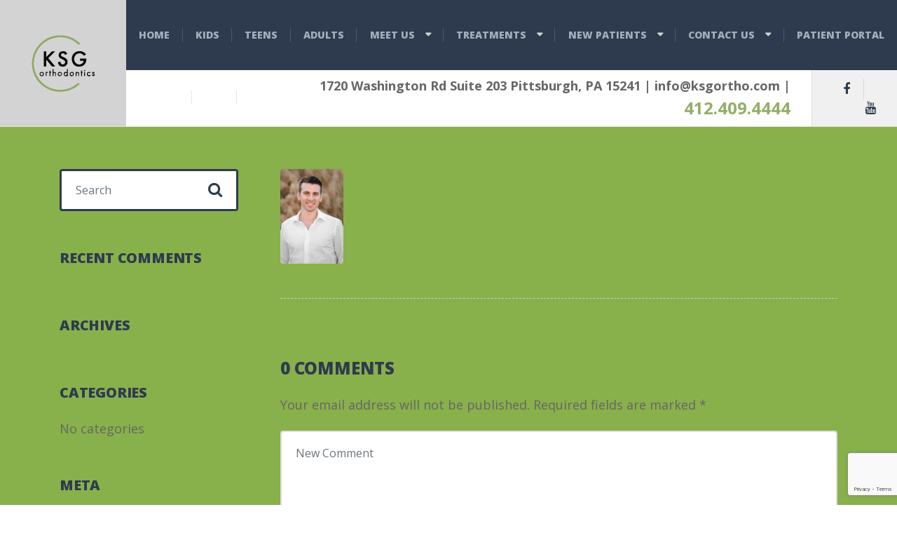

--- FILE ---
content_type: text/html; charset=utf-8
request_url: https://www.google.com/recaptcha/api2/anchor?ar=1&k=6LdqtvMUAAAAAOzoMwsZ3VcGkujyidVy-DCVwFbq&co=aHR0cHM6Ly9rc2dvcnRoby5jb206NDQz&hl=en&v=PoyoqOPhxBO7pBk68S4YbpHZ&size=invisible&anchor-ms=20000&execute-ms=30000&cb=ijyetxt5e7ew
body_size: 48739
content:
<!DOCTYPE HTML><html dir="ltr" lang="en"><head><meta http-equiv="Content-Type" content="text/html; charset=UTF-8">
<meta http-equiv="X-UA-Compatible" content="IE=edge">
<title>reCAPTCHA</title>
<style type="text/css">
/* cyrillic-ext */
@font-face {
  font-family: 'Roboto';
  font-style: normal;
  font-weight: 400;
  font-stretch: 100%;
  src: url(//fonts.gstatic.com/s/roboto/v48/KFO7CnqEu92Fr1ME7kSn66aGLdTylUAMa3GUBHMdazTgWw.woff2) format('woff2');
  unicode-range: U+0460-052F, U+1C80-1C8A, U+20B4, U+2DE0-2DFF, U+A640-A69F, U+FE2E-FE2F;
}
/* cyrillic */
@font-face {
  font-family: 'Roboto';
  font-style: normal;
  font-weight: 400;
  font-stretch: 100%;
  src: url(//fonts.gstatic.com/s/roboto/v48/KFO7CnqEu92Fr1ME7kSn66aGLdTylUAMa3iUBHMdazTgWw.woff2) format('woff2');
  unicode-range: U+0301, U+0400-045F, U+0490-0491, U+04B0-04B1, U+2116;
}
/* greek-ext */
@font-face {
  font-family: 'Roboto';
  font-style: normal;
  font-weight: 400;
  font-stretch: 100%;
  src: url(//fonts.gstatic.com/s/roboto/v48/KFO7CnqEu92Fr1ME7kSn66aGLdTylUAMa3CUBHMdazTgWw.woff2) format('woff2');
  unicode-range: U+1F00-1FFF;
}
/* greek */
@font-face {
  font-family: 'Roboto';
  font-style: normal;
  font-weight: 400;
  font-stretch: 100%;
  src: url(//fonts.gstatic.com/s/roboto/v48/KFO7CnqEu92Fr1ME7kSn66aGLdTylUAMa3-UBHMdazTgWw.woff2) format('woff2');
  unicode-range: U+0370-0377, U+037A-037F, U+0384-038A, U+038C, U+038E-03A1, U+03A3-03FF;
}
/* math */
@font-face {
  font-family: 'Roboto';
  font-style: normal;
  font-weight: 400;
  font-stretch: 100%;
  src: url(//fonts.gstatic.com/s/roboto/v48/KFO7CnqEu92Fr1ME7kSn66aGLdTylUAMawCUBHMdazTgWw.woff2) format('woff2');
  unicode-range: U+0302-0303, U+0305, U+0307-0308, U+0310, U+0312, U+0315, U+031A, U+0326-0327, U+032C, U+032F-0330, U+0332-0333, U+0338, U+033A, U+0346, U+034D, U+0391-03A1, U+03A3-03A9, U+03B1-03C9, U+03D1, U+03D5-03D6, U+03F0-03F1, U+03F4-03F5, U+2016-2017, U+2034-2038, U+203C, U+2040, U+2043, U+2047, U+2050, U+2057, U+205F, U+2070-2071, U+2074-208E, U+2090-209C, U+20D0-20DC, U+20E1, U+20E5-20EF, U+2100-2112, U+2114-2115, U+2117-2121, U+2123-214F, U+2190, U+2192, U+2194-21AE, U+21B0-21E5, U+21F1-21F2, U+21F4-2211, U+2213-2214, U+2216-22FF, U+2308-230B, U+2310, U+2319, U+231C-2321, U+2336-237A, U+237C, U+2395, U+239B-23B7, U+23D0, U+23DC-23E1, U+2474-2475, U+25AF, U+25B3, U+25B7, U+25BD, U+25C1, U+25CA, U+25CC, U+25FB, U+266D-266F, U+27C0-27FF, U+2900-2AFF, U+2B0E-2B11, U+2B30-2B4C, U+2BFE, U+3030, U+FF5B, U+FF5D, U+1D400-1D7FF, U+1EE00-1EEFF;
}
/* symbols */
@font-face {
  font-family: 'Roboto';
  font-style: normal;
  font-weight: 400;
  font-stretch: 100%;
  src: url(//fonts.gstatic.com/s/roboto/v48/KFO7CnqEu92Fr1ME7kSn66aGLdTylUAMaxKUBHMdazTgWw.woff2) format('woff2');
  unicode-range: U+0001-000C, U+000E-001F, U+007F-009F, U+20DD-20E0, U+20E2-20E4, U+2150-218F, U+2190, U+2192, U+2194-2199, U+21AF, U+21E6-21F0, U+21F3, U+2218-2219, U+2299, U+22C4-22C6, U+2300-243F, U+2440-244A, U+2460-24FF, U+25A0-27BF, U+2800-28FF, U+2921-2922, U+2981, U+29BF, U+29EB, U+2B00-2BFF, U+4DC0-4DFF, U+FFF9-FFFB, U+10140-1018E, U+10190-1019C, U+101A0, U+101D0-101FD, U+102E0-102FB, U+10E60-10E7E, U+1D2C0-1D2D3, U+1D2E0-1D37F, U+1F000-1F0FF, U+1F100-1F1AD, U+1F1E6-1F1FF, U+1F30D-1F30F, U+1F315, U+1F31C, U+1F31E, U+1F320-1F32C, U+1F336, U+1F378, U+1F37D, U+1F382, U+1F393-1F39F, U+1F3A7-1F3A8, U+1F3AC-1F3AF, U+1F3C2, U+1F3C4-1F3C6, U+1F3CA-1F3CE, U+1F3D4-1F3E0, U+1F3ED, U+1F3F1-1F3F3, U+1F3F5-1F3F7, U+1F408, U+1F415, U+1F41F, U+1F426, U+1F43F, U+1F441-1F442, U+1F444, U+1F446-1F449, U+1F44C-1F44E, U+1F453, U+1F46A, U+1F47D, U+1F4A3, U+1F4B0, U+1F4B3, U+1F4B9, U+1F4BB, U+1F4BF, U+1F4C8-1F4CB, U+1F4D6, U+1F4DA, U+1F4DF, U+1F4E3-1F4E6, U+1F4EA-1F4ED, U+1F4F7, U+1F4F9-1F4FB, U+1F4FD-1F4FE, U+1F503, U+1F507-1F50B, U+1F50D, U+1F512-1F513, U+1F53E-1F54A, U+1F54F-1F5FA, U+1F610, U+1F650-1F67F, U+1F687, U+1F68D, U+1F691, U+1F694, U+1F698, U+1F6AD, U+1F6B2, U+1F6B9-1F6BA, U+1F6BC, U+1F6C6-1F6CF, U+1F6D3-1F6D7, U+1F6E0-1F6EA, U+1F6F0-1F6F3, U+1F6F7-1F6FC, U+1F700-1F7FF, U+1F800-1F80B, U+1F810-1F847, U+1F850-1F859, U+1F860-1F887, U+1F890-1F8AD, U+1F8B0-1F8BB, U+1F8C0-1F8C1, U+1F900-1F90B, U+1F93B, U+1F946, U+1F984, U+1F996, U+1F9E9, U+1FA00-1FA6F, U+1FA70-1FA7C, U+1FA80-1FA89, U+1FA8F-1FAC6, U+1FACE-1FADC, U+1FADF-1FAE9, U+1FAF0-1FAF8, U+1FB00-1FBFF;
}
/* vietnamese */
@font-face {
  font-family: 'Roboto';
  font-style: normal;
  font-weight: 400;
  font-stretch: 100%;
  src: url(//fonts.gstatic.com/s/roboto/v48/KFO7CnqEu92Fr1ME7kSn66aGLdTylUAMa3OUBHMdazTgWw.woff2) format('woff2');
  unicode-range: U+0102-0103, U+0110-0111, U+0128-0129, U+0168-0169, U+01A0-01A1, U+01AF-01B0, U+0300-0301, U+0303-0304, U+0308-0309, U+0323, U+0329, U+1EA0-1EF9, U+20AB;
}
/* latin-ext */
@font-face {
  font-family: 'Roboto';
  font-style: normal;
  font-weight: 400;
  font-stretch: 100%;
  src: url(//fonts.gstatic.com/s/roboto/v48/KFO7CnqEu92Fr1ME7kSn66aGLdTylUAMa3KUBHMdazTgWw.woff2) format('woff2');
  unicode-range: U+0100-02BA, U+02BD-02C5, U+02C7-02CC, U+02CE-02D7, U+02DD-02FF, U+0304, U+0308, U+0329, U+1D00-1DBF, U+1E00-1E9F, U+1EF2-1EFF, U+2020, U+20A0-20AB, U+20AD-20C0, U+2113, U+2C60-2C7F, U+A720-A7FF;
}
/* latin */
@font-face {
  font-family: 'Roboto';
  font-style: normal;
  font-weight: 400;
  font-stretch: 100%;
  src: url(//fonts.gstatic.com/s/roboto/v48/KFO7CnqEu92Fr1ME7kSn66aGLdTylUAMa3yUBHMdazQ.woff2) format('woff2');
  unicode-range: U+0000-00FF, U+0131, U+0152-0153, U+02BB-02BC, U+02C6, U+02DA, U+02DC, U+0304, U+0308, U+0329, U+2000-206F, U+20AC, U+2122, U+2191, U+2193, U+2212, U+2215, U+FEFF, U+FFFD;
}
/* cyrillic-ext */
@font-face {
  font-family: 'Roboto';
  font-style: normal;
  font-weight: 500;
  font-stretch: 100%;
  src: url(//fonts.gstatic.com/s/roboto/v48/KFO7CnqEu92Fr1ME7kSn66aGLdTylUAMa3GUBHMdazTgWw.woff2) format('woff2');
  unicode-range: U+0460-052F, U+1C80-1C8A, U+20B4, U+2DE0-2DFF, U+A640-A69F, U+FE2E-FE2F;
}
/* cyrillic */
@font-face {
  font-family: 'Roboto';
  font-style: normal;
  font-weight: 500;
  font-stretch: 100%;
  src: url(//fonts.gstatic.com/s/roboto/v48/KFO7CnqEu92Fr1ME7kSn66aGLdTylUAMa3iUBHMdazTgWw.woff2) format('woff2');
  unicode-range: U+0301, U+0400-045F, U+0490-0491, U+04B0-04B1, U+2116;
}
/* greek-ext */
@font-face {
  font-family: 'Roboto';
  font-style: normal;
  font-weight: 500;
  font-stretch: 100%;
  src: url(//fonts.gstatic.com/s/roboto/v48/KFO7CnqEu92Fr1ME7kSn66aGLdTylUAMa3CUBHMdazTgWw.woff2) format('woff2');
  unicode-range: U+1F00-1FFF;
}
/* greek */
@font-face {
  font-family: 'Roboto';
  font-style: normal;
  font-weight: 500;
  font-stretch: 100%;
  src: url(//fonts.gstatic.com/s/roboto/v48/KFO7CnqEu92Fr1ME7kSn66aGLdTylUAMa3-UBHMdazTgWw.woff2) format('woff2');
  unicode-range: U+0370-0377, U+037A-037F, U+0384-038A, U+038C, U+038E-03A1, U+03A3-03FF;
}
/* math */
@font-face {
  font-family: 'Roboto';
  font-style: normal;
  font-weight: 500;
  font-stretch: 100%;
  src: url(//fonts.gstatic.com/s/roboto/v48/KFO7CnqEu92Fr1ME7kSn66aGLdTylUAMawCUBHMdazTgWw.woff2) format('woff2');
  unicode-range: U+0302-0303, U+0305, U+0307-0308, U+0310, U+0312, U+0315, U+031A, U+0326-0327, U+032C, U+032F-0330, U+0332-0333, U+0338, U+033A, U+0346, U+034D, U+0391-03A1, U+03A3-03A9, U+03B1-03C9, U+03D1, U+03D5-03D6, U+03F0-03F1, U+03F4-03F5, U+2016-2017, U+2034-2038, U+203C, U+2040, U+2043, U+2047, U+2050, U+2057, U+205F, U+2070-2071, U+2074-208E, U+2090-209C, U+20D0-20DC, U+20E1, U+20E5-20EF, U+2100-2112, U+2114-2115, U+2117-2121, U+2123-214F, U+2190, U+2192, U+2194-21AE, U+21B0-21E5, U+21F1-21F2, U+21F4-2211, U+2213-2214, U+2216-22FF, U+2308-230B, U+2310, U+2319, U+231C-2321, U+2336-237A, U+237C, U+2395, U+239B-23B7, U+23D0, U+23DC-23E1, U+2474-2475, U+25AF, U+25B3, U+25B7, U+25BD, U+25C1, U+25CA, U+25CC, U+25FB, U+266D-266F, U+27C0-27FF, U+2900-2AFF, U+2B0E-2B11, U+2B30-2B4C, U+2BFE, U+3030, U+FF5B, U+FF5D, U+1D400-1D7FF, U+1EE00-1EEFF;
}
/* symbols */
@font-face {
  font-family: 'Roboto';
  font-style: normal;
  font-weight: 500;
  font-stretch: 100%;
  src: url(//fonts.gstatic.com/s/roboto/v48/KFO7CnqEu92Fr1ME7kSn66aGLdTylUAMaxKUBHMdazTgWw.woff2) format('woff2');
  unicode-range: U+0001-000C, U+000E-001F, U+007F-009F, U+20DD-20E0, U+20E2-20E4, U+2150-218F, U+2190, U+2192, U+2194-2199, U+21AF, U+21E6-21F0, U+21F3, U+2218-2219, U+2299, U+22C4-22C6, U+2300-243F, U+2440-244A, U+2460-24FF, U+25A0-27BF, U+2800-28FF, U+2921-2922, U+2981, U+29BF, U+29EB, U+2B00-2BFF, U+4DC0-4DFF, U+FFF9-FFFB, U+10140-1018E, U+10190-1019C, U+101A0, U+101D0-101FD, U+102E0-102FB, U+10E60-10E7E, U+1D2C0-1D2D3, U+1D2E0-1D37F, U+1F000-1F0FF, U+1F100-1F1AD, U+1F1E6-1F1FF, U+1F30D-1F30F, U+1F315, U+1F31C, U+1F31E, U+1F320-1F32C, U+1F336, U+1F378, U+1F37D, U+1F382, U+1F393-1F39F, U+1F3A7-1F3A8, U+1F3AC-1F3AF, U+1F3C2, U+1F3C4-1F3C6, U+1F3CA-1F3CE, U+1F3D4-1F3E0, U+1F3ED, U+1F3F1-1F3F3, U+1F3F5-1F3F7, U+1F408, U+1F415, U+1F41F, U+1F426, U+1F43F, U+1F441-1F442, U+1F444, U+1F446-1F449, U+1F44C-1F44E, U+1F453, U+1F46A, U+1F47D, U+1F4A3, U+1F4B0, U+1F4B3, U+1F4B9, U+1F4BB, U+1F4BF, U+1F4C8-1F4CB, U+1F4D6, U+1F4DA, U+1F4DF, U+1F4E3-1F4E6, U+1F4EA-1F4ED, U+1F4F7, U+1F4F9-1F4FB, U+1F4FD-1F4FE, U+1F503, U+1F507-1F50B, U+1F50D, U+1F512-1F513, U+1F53E-1F54A, U+1F54F-1F5FA, U+1F610, U+1F650-1F67F, U+1F687, U+1F68D, U+1F691, U+1F694, U+1F698, U+1F6AD, U+1F6B2, U+1F6B9-1F6BA, U+1F6BC, U+1F6C6-1F6CF, U+1F6D3-1F6D7, U+1F6E0-1F6EA, U+1F6F0-1F6F3, U+1F6F7-1F6FC, U+1F700-1F7FF, U+1F800-1F80B, U+1F810-1F847, U+1F850-1F859, U+1F860-1F887, U+1F890-1F8AD, U+1F8B0-1F8BB, U+1F8C0-1F8C1, U+1F900-1F90B, U+1F93B, U+1F946, U+1F984, U+1F996, U+1F9E9, U+1FA00-1FA6F, U+1FA70-1FA7C, U+1FA80-1FA89, U+1FA8F-1FAC6, U+1FACE-1FADC, U+1FADF-1FAE9, U+1FAF0-1FAF8, U+1FB00-1FBFF;
}
/* vietnamese */
@font-face {
  font-family: 'Roboto';
  font-style: normal;
  font-weight: 500;
  font-stretch: 100%;
  src: url(//fonts.gstatic.com/s/roboto/v48/KFO7CnqEu92Fr1ME7kSn66aGLdTylUAMa3OUBHMdazTgWw.woff2) format('woff2');
  unicode-range: U+0102-0103, U+0110-0111, U+0128-0129, U+0168-0169, U+01A0-01A1, U+01AF-01B0, U+0300-0301, U+0303-0304, U+0308-0309, U+0323, U+0329, U+1EA0-1EF9, U+20AB;
}
/* latin-ext */
@font-face {
  font-family: 'Roboto';
  font-style: normal;
  font-weight: 500;
  font-stretch: 100%;
  src: url(//fonts.gstatic.com/s/roboto/v48/KFO7CnqEu92Fr1ME7kSn66aGLdTylUAMa3KUBHMdazTgWw.woff2) format('woff2');
  unicode-range: U+0100-02BA, U+02BD-02C5, U+02C7-02CC, U+02CE-02D7, U+02DD-02FF, U+0304, U+0308, U+0329, U+1D00-1DBF, U+1E00-1E9F, U+1EF2-1EFF, U+2020, U+20A0-20AB, U+20AD-20C0, U+2113, U+2C60-2C7F, U+A720-A7FF;
}
/* latin */
@font-face {
  font-family: 'Roboto';
  font-style: normal;
  font-weight: 500;
  font-stretch: 100%;
  src: url(//fonts.gstatic.com/s/roboto/v48/KFO7CnqEu92Fr1ME7kSn66aGLdTylUAMa3yUBHMdazQ.woff2) format('woff2');
  unicode-range: U+0000-00FF, U+0131, U+0152-0153, U+02BB-02BC, U+02C6, U+02DA, U+02DC, U+0304, U+0308, U+0329, U+2000-206F, U+20AC, U+2122, U+2191, U+2193, U+2212, U+2215, U+FEFF, U+FFFD;
}
/* cyrillic-ext */
@font-face {
  font-family: 'Roboto';
  font-style: normal;
  font-weight: 900;
  font-stretch: 100%;
  src: url(//fonts.gstatic.com/s/roboto/v48/KFO7CnqEu92Fr1ME7kSn66aGLdTylUAMa3GUBHMdazTgWw.woff2) format('woff2');
  unicode-range: U+0460-052F, U+1C80-1C8A, U+20B4, U+2DE0-2DFF, U+A640-A69F, U+FE2E-FE2F;
}
/* cyrillic */
@font-face {
  font-family: 'Roboto';
  font-style: normal;
  font-weight: 900;
  font-stretch: 100%;
  src: url(//fonts.gstatic.com/s/roboto/v48/KFO7CnqEu92Fr1ME7kSn66aGLdTylUAMa3iUBHMdazTgWw.woff2) format('woff2');
  unicode-range: U+0301, U+0400-045F, U+0490-0491, U+04B0-04B1, U+2116;
}
/* greek-ext */
@font-face {
  font-family: 'Roboto';
  font-style: normal;
  font-weight: 900;
  font-stretch: 100%;
  src: url(//fonts.gstatic.com/s/roboto/v48/KFO7CnqEu92Fr1ME7kSn66aGLdTylUAMa3CUBHMdazTgWw.woff2) format('woff2');
  unicode-range: U+1F00-1FFF;
}
/* greek */
@font-face {
  font-family: 'Roboto';
  font-style: normal;
  font-weight: 900;
  font-stretch: 100%;
  src: url(//fonts.gstatic.com/s/roboto/v48/KFO7CnqEu92Fr1ME7kSn66aGLdTylUAMa3-UBHMdazTgWw.woff2) format('woff2');
  unicode-range: U+0370-0377, U+037A-037F, U+0384-038A, U+038C, U+038E-03A1, U+03A3-03FF;
}
/* math */
@font-face {
  font-family: 'Roboto';
  font-style: normal;
  font-weight: 900;
  font-stretch: 100%;
  src: url(//fonts.gstatic.com/s/roboto/v48/KFO7CnqEu92Fr1ME7kSn66aGLdTylUAMawCUBHMdazTgWw.woff2) format('woff2');
  unicode-range: U+0302-0303, U+0305, U+0307-0308, U+0310, U+0312, U+0315, U+031A, U+0326-0327, U+032C, U+032F-0330, U+0332-0333, U+0338, U+033A, U+0346, U+034D, U+0391-03A1, U+03A3-03A9, U+03B1-03C9, U+03D1, U+03D5-03D6, U+03F0-03F1, U+03F4-03F5, U+2016-2017, U+2034-2038, U+203C, U+2040, U+2043, U+2047, U+2050, U+2057, U+205F, U+2070-2071, U+2074-208E, U+2090-209C, U+20D0-20DC, U+20E1, U+20E5-20EF, U+2100-2112, U+2114-2115, U+2117-2121, U+2123-214F, U+2190, U+2192, U+2194-21AE, U+21B0-21E5, U+21F1-21F2, U+21F4-2211, U+2213-2214, U+2216-22FF, U+2308-230B, U+2310, U+2319, U+231C-2321, U+2336-237A, U+237C, U+2395, U+239B-23B7, U+23D0, U+23DC-23E1, U+2474-2475, U+25AF, U+25B3, U+25B7, U+25BD, U+25C1, U+25CA, U+25CC, U+25FB, U+266D-266F, U+27C0-27FF, U+2900-2AFF, U+2B0E-2B11, U+2B30-2B4C, U+2BFE, U+3030, U+FF5B, U+FF5D, U+1D400-1D7FF, U+1EE00-1EEFF;
}
/* symbols */
@font-face {
  font-family: 'Roboto';
  font-style: normal;
  font-weight: 900;
  font-stretch: 100%;
  src: url(//fonts.gstatic.com/s/roboto/v48/KFO7CnqEu92Fr1ME7kSn66aGLdTylUAMaxKUBHMdazTgWw.woff2) format('woff2');
  unicode-range: U+0001-000C, U+000E-001F, U+007F-009F, U+20DD-20E0, U+20E2-20E4, U+2150-218F, U+2190, U+2192, U+2194-2199, U+21AF, U+21E6-21F0, U+21F3, U+2218-2219, U+2299, U+22C4-22C6, U+2300-243F, U+2440-244A, U+2460-24FF, U+25A0-27BF, U+2800-28FF, U+2921-2922, U+2981, U+29BF, U+29EB, U+2B00-2BFF, U+4DC0-4DFF, U+FFF9-FFFB, U+10140-1018E, U+10190-1019C, U+101A0, U+101D0-101FD, U+102E0-102FB, U+10E60-10E7E, U+1D2C0-1D2D3, U+1D2E0-1D37F, U+1F000-1F0FF, U+1F100-1F1AD, U+1F1E6-1F1FF, U+1F30D-1F30F, U+1F315, U+1F31C, U+1F31E, U+1F320-1F32C, U+1F336, U+1F378, U+1F37D, U+1F382, U+1F393-1F39F, U+1F3A7-1F3A8, U+1F3AC-1F3AF, U+1F3C2, U+1F3C4-1F3C6, U+1F3CA-1F3CE, U+1F3D4-1F3E0, U+1F3ED, U+1F3F1-1F3F3, U+1F3F5-1F3F7, U+1F408, U+1F415, U+1F41F, U+1F426, U+1F43F, U+1F441-1F442, U+1F444, U+1F446-1F449, U+1F44C-1F44E, U+1F453, U+1F46A, U+1F47D, U+1F4A3, U+1F4B0, U+1F4B3, U+1F4B9, U+1F4BB, U+1F4BF, U+1F4C8-1F4CB, U+1F4D6, U+1F4DA, U+1F4DF, U+1F4E3-1F4E6, U+1F4EA-1F4ED, U+1F4F7, U+1F4F9-1F4FB, U+1F4FD-1F4FE, U+1F503, U+1F507-1F50B, U+1F50D, U+1F512-1F513, U+1F53E-1F54A, U+1F54F-1F5FA, U+1F610, U+1F650-1F67F, U+1F687, U+1F68D, U+1F691, U+1F694, U+1F698, U+1F6AD, U+1F6B2, U+1F6B9-1F6BA, U+1F6BC, U+1F6C6-1F6CF, U+1F6D3-1F6D7, U+1F6E0-1F6EA, U+1F6F0-1F6F3, U+1F6F7-1F6FC, U+1F700-1F7FF, U+1F800-1F80B, U+1F810-1F847, U+1F850-1F859, U+1F860-1F887, U+1F890-1F8AD, U+1F8B0-1F8BB, U+1F8C0-1F8C1, U+1F900-1F90B, U+1F93B, U+1F946, U+1F984, U+1F996, U+1F9E9, U+1FA00-1FA6F, U+1FA70-1FA7C, U+1FA80-1FA89, U+1FA8F-1FAC6, U+1FACE-1FADC, U+1FADF-1FAE9, U+1FAF0-1FAF8, U+1FB00-1FBFF;
}
/* vietnamese */
@font-face {
  font-family: 'Roboto';
  font-style: normal;
  font-weight: 900;
  font-stretch: 100%;
  src: url(//fonts.gstatic.com/s/roboto/v48/KFO7CnqEu92Fr1ME7kSn66aGLdTylUAMa3OUBHMdazTgWw.woff2) format('woff2');
  unicode-range: U+0102-0103, U+0110-0111, U+0128-0129, U+0168-0169, U+01A0-01A1, U+01AF-01B0, U+0300-0301, U+0303-0304, U+0308-0309, U+0323, U+0329, U+1EA0-1EF9, U+20AB;
}
/* latin-ext */
@font-face {
  font-family: 'Roboto';
  font-style: normal;
  font-weight: 900;
  font-stretch: 100%;
  src: url(//fonts.gstatic.com/s/roboto/v48/KFO7CnqEu92Fr1ME7kSn66aGLdTylUAMa3KUBHMdazTgWw.woff2) format('woff2');
  unicode-range: U+0100-02BA, U+02BD-02C5, U+02C7-02CC, U+02CE-02D7, U+02DD-02FF, U+0304, U+0308, U+0329, U+1D00-1DBF, U+1E00-1E9F, U+1EF2-1EFF, U+2020, U+20A0-20AB, U+20AD-20C0, U+2113, U+2C60-2C7F, U+A720-A7FF;
}
/* latin */
@font-face {
  font-family: 'Roboto';
  font-style: normal;
  font-weight: 900;
  font-stretch: 100%;
  src: url(//fonts.gstatic.com/s/roboto/v48/KFO7CnqEu92Fr1ME7kSn66aGLdTylUAMa3yUBHMdazQ.woff2) format('woff2');
  unicode-range: U+0000-00FF, U+0131, U+0152-0153, U+02BB-02BC, U+02C6, U+02DA, U+02DC, U+0304, U+0308, U+0329, U+2000-206F, U+20AC, U+2122, U+2191, U+2193, U+2212, U+2215, U+FEFF, U+FFFD;
}

</style>
<link rel="stylesheet" type="text/css" href="https://www.gstatic.com/recaptcha/releases/PoyoqOPhxBO7pBk68S4YbpHZ/styles__ltr.css">
<script nonce="CH2yc-yRkN-u-IrgYFXEqA" type="text/javascript">window['__recaptcha_api'] = 'https://www.google.com/recaptcha/api2/';</script>
<script type="text/javascript" src="https://www.gstatic.com/recaptcha/releases/PoyoqOPhxBO7pBk68S4YbpHZ/recaptcha__en.js" nonce="CH2yc-yRkN-u-IrgYFXEqA">
      
    </script></head>
<body><div id="rc-anchor-alert" class="rc-anchor-alert"></div>
<input type="hidden" id="recaptcha-token" value="[base64]">
<script type="text/javascript" nonce="CH2yc-yRkN-u-IrgYFXEqA">
      recaptcha.anchor.Main.init("[\x22ainput\x22,[\x22bgdata\x22,\x22\x22,\[base64]/[base64]/[base64]/ZyhXLGgpOnEoW04sMjEsbF0sVywwKSxoKSxmYWxzZSxmYWxzZSl9Y2F0Y2goayl7RygzNTgsVyk/[base64]/[base64]/[base64]/[base64]/[base64]/[base64]/[base64]/bmV3IEJbT10oRFswXSk6dz09Mj9uZXcgQltPXShEWzBdLERbMV0pOnc9PTM/bmV3IEJbT10oRFswXSxEWzFdLERbMl0pOnc9PTQ/[base64]/[base64]/[base64]/[base64]/[base64]\\u003d\x22,\[base64]\x22,\x22eBVAw44DwpPDlMO0wph8T08jw6UNSETDucKuVwopeFlsZFZtehppwrFIwpjCsgY+w54Sw48Qwocew7Yvw5Mkwq8Pw6fDsATCpSNWw7rDj0NVAz4wQnQEwot9P0MnS2fCusO9w7/[base64]/Dk8O+w6jDsMK3w77Dig4FK3QsH8O/UDjDuiDCoVsUUnwVTMOSw6TDkMKnc8KTw6YvA8KjIsK9wrAUwqIRbMK/w70Qwo7CmmAyUVowwqHCvVTDk8K0NVLCtMKwwrE8wr3Ctw/[base64]/w6XDiCxtwpHDqwZ6EnPCqX/DhcOUVktyw4DDosO+w5wowrDDu2rCrHTCr3bDlGInBAjCl8Kkw5JVN8KNGQRIw70rw7EuwqjDjA8UEsOww6HDnMK+wqvDnMKlNsK5JcOZD8OBVcK+FsK7w7nClcOhXMKYf2NjwpXCtsKxEMK9WcO1fBXDsBvCjsO2worDgcOgEjJZw5HDoMOBwqlAw6/CmcOuwrDDicKHLF/[base64]/DgMO6TntbScO8B8OIf27DqsKFMgZxw5kCEsKcYcKaKkpvCMOdw5XDgmdhwqspwqzCtmfCsSjCoSAGW3DCu8OCwobCqcKLZk/[base64]/wpBgVRd1YzEvHTLCncKAQcOAAsKww7LDnR/CrRDDmMKZwqzDr0lgwpHCrMOkw4wuCsKgTsOgwrXCh2vChCbDoh0wb8KQaHDDiTV5RMOrwqshwqVuUcKCVgQgw7jCshNQTC83w6bDjsK8CxPCl8Ogwp3Ds8OZwp0rM25VwqTCvMKQw7R2GsKnw7jDgcKhL8KAw5zCncKGw7DDrhtuYcKKwq5pw45mIsKJwqzCscKzHB/Cs8OiVAbCrsKKAXTDm8OgwprDvEDDjC3CmMO/wp1ow4rCtcOPBHnDujXCqSfDqsONwoHDgD/[base64]/[base64]/c8KWVMO4I3LCj8OpPcKBdxQ3YMOJwrkxw697P8OOdlIPwrfCqW4yO8K7BEXDtGfDhMK7w5vCuFVkaMK0McKtAgnDr8OxHw3Cl8O+fDTCpMKCQUrDqMKMCRTChDHDtTzCoBvDlX/DhC8PwpHClsOZZ8KUw5YYw5tCwrbCrMKrF1NqAwZxwqbDp8K2w70Dwo7ClELCkDM6KnzCqMKlUCbDgcKbKHjDlcKqG13DgAnDsMOuKRPCjEPDiMKBwpxWWMKPAXdJwqFVwojCj8Kzw59gBgMzw6bDnMKrC8Owwr7DuMOdw45/wrA1Mz9JOiPDrcKkbzvDsMOcwpDDmj7CoBTChsK/I8KFwpBlwqrCsnBzP1sDwq3CkVTCm8K6w6HDkTcywpdGw7kff8Kxwo7DvsOkIcKFwr9Gw7ZEw6YHbHNaMVDDjG7DqWDDkcOXJsKsCTYCw5JpFsOjLCtLwr7CvsKcHX/DtMK6CV4Ye8K2UcKFB0fDkz4Pw6Qrby/CjTceNVvCo8K0C8OEw4LDhQshw5Ubw5Q+wpTDjwYtwrnDnsOlw5Z/wqHDscK8w7sUSsOkwqPDoyM3MsK4dsOPNx4dw559VxnDscKpf8K3w58vd8OJfUPDiwrCgcK4wojCucKcwpF7CsKAesKJwq3DjMK8w51hw7HDpjvDr8KAwoAvUAtuJRwvwqTCtsKLRcO/WMOrGTHCmwrChMKjw4oowq0iIcOxaRVFwrbCsMKHHytMJn7CrsKZMnHDv2BlYMK6OsKPeQkBwqHDisOdwpXDuy0OcMKmw4rCpsK4wr4Pw4hqwqVhwo/DqMOPXMOHF8Ouw6MlwoMSBMO1BzQvwpLClzMewrrCiR4YwpfDoAjCh38+w5vCgsOUwrNfGD3DmsOFw7wxGcOiBsKDw44/ZsOmGFd+bl3DucOObcOOFsKuaxJaX8K/AcKUXmllMzHCtsOtw5p4S8Kaa38tOmZbw6zDvMOteW/DgTLCqCfDj3/DpcKPwrQ1MsOkwoDClTTDg8K2ZiLDhnsXeSVLEsKEacKNWznDrTZbw7UgCCrDv8K5w7rCjMOnfCAKw4XCrEZNQ3XCl8K6wq/CosOHw4HDnMKAw5LDnsO1w4dhZXLCkcKxP2AEIcKyw5JEw4XDocOWw5vCvknCl8O+wozCrsOcwrEEZMOeMW3DvcOzYMKNZ8OHw5rDkz9nwqQNwpUKbMK6BkzDlMOOw6zDpGTDhMOSwpXCrsOjTBAtw5HCvcKSwpXDpUxYw6p/W8KGw4YHPcOMwq5XwrBARVxpfkLDthxEanZnw49Dw6zDmMKAwonDpAt3w5Ftwo0OMHM7wpXClsOZcMOXQsKwesOzbVQCw5djwovDtATDiA3DrTZiAcKcw7kpFsOCwrIpwpbDiE7DgEUvwonDk8KSwozClsOzKcOLw5HDlcKdw7IvQ8KUfGp/[base64]/DoWU3wo/Co2BjwrLDnxwceEjCmsKnTy8DQRdQwqnDrE52AgIswr98E8OBwoknUMKLwqtFw51idMOWwo/Dt1IcwpfDpkbDnsO0VEHDqMKgZMOiG8KGw4LDt8KlJl4mw7fDrChNN8KnwrAlahrCiTI6w4NDF2VCw7bCrXpawo/Do8OTUMKjworCmyzDv1J8w4PDkgh0cRNCH17ClAp9CcKMJAXDlMOnwq19ShREwrYpwqM8CHDCtsKBfGJsMVIGwofCncOxCG7CgknDvmk4bMOLWsKRwrUxwrzCuMKMw5/DncO1w480T8K4wrUQLMKlwrbDskrCs8OQwr7CvGVMw7TDnHPCuTXCocOzfyHDj0VOw7fCjisXw6nDhcKHw57DtjbCisOWw6QawrjDs1TCv8KZFQE/w7nDlDPCp8KKU8KDQcOBKxzCu31EWsK2csOPKBHCkMOAw6IsKn7DvlgGasKcw6PDpsKoHsKiE8KzKsKWw4XCglXDsD7DlsKCVMK9wqBWwpnDrxBVVWzDjhXCow8OCWVvwoLCmUXCjMO6cmXDgcKkPcKdWsKff37CvcKqwqLDv8KJLSPClkjCq2pEw4/CuMOQw4TChsKTw790eTrDoMKPw6lZasO8w4PDk1DCvMOuwpLCklFSDcKPwqoLDsKnwqzCiXl2NF7DskYYw5vDkMKXwpYncTDDkC1rw6PCm1EHIEzDnlZoUcOGwqFmE8O6TDZVw7PCjsKqw7HDqcK7w73DhVDDkcOPwpLCtGvCjMO5wqnCjMOmwrJiIGHCmcKzw7/[base64]/WwjDj3bChh/DsMKiFSUfw6LCvMOsVDrDk8KkYMKOwqEaT8KEw7sZeiIhXRBfwr/CocOVVcKfw4TDq8OhYcO/[base64]/ClSljw6HCgAE4w5UQw65vwrUJJQXDih3CtGzDoMOiRsOZEcKEw4HCtcKzwpEXwozDtcKCO8KKwpthw7kPViUvfxw2w4LDnsKEIB3Cp8OZasKvFMKaHnDCvsOMwqXDqXcRdiLDgMOIbsORwo0DGxvDg39Kwr3DlzfCiH/DtMOYYcONT0DDtQ3CvR/[base64]/DmcKHXcK4bgLDvcONHAIuT8KQbwrCpMObUMOsRsK4wphraR/DusKrEMKRCMOhw7rCqsKVwqbDijDCkWIQYcOPJzzCpcKAwq07w5PCp8KkwqnDpFIFw55DwpfCjknCmCNzSHRgKcOxwpvDjsOTJMOSRsOcWsKNXAwAAjhpLcOuwrxrYHvDoMKawqDDpXAbw5HDsXViOsO/ZQ7DusODwpLCocK7Cgc8G8OTeHPCpFA9w5LCksOQd8O2w5bCsiDCthfCvHDDnljCicK4w5PDm8Kmw44Dw6TDkGnDq8OkIVF5w4Fdwr/DgsONw7nCosOlwop6wqrDgcKiLVTCumDClg1ZLsOsGMO0NGBeHQTDm1MTw6IswpTDm2MgwqAZw51BLjPDqMOywo3Du8OBEMORL8OpLXrDkFHDhRXDu8Kvd3LCkcK8TBMpwrzDoE/[base64]/DkcKmDwlDw6YAZ3h7woDCn8OOw6HDrcOFWT5PwroDwrk9w5/CgCAswp8iwrbCp8OSX8Kyw5LClXrCoMKrJjg1esKQw4nCqnkcfxDDm2DDgxlnwr/[base64]/ChcOowqQhw7jCk8OIwqoabsKDw6ccw47CmlnCrMO9wqALZMKVbx7Cm8OTUiAWwqxTZEXDsMK5w47Dn8OTwq5TVMKlJiQzwrkAwrp3wofDtWMcbsO5w5LDuMO6wrjCmMKUwr/Dkj8cwr7Cp8KHw7V1JcKlw5ZkworDhibCgsKWw5LDt2Ahw4oewpfCpDDDq8Kqw71GJcOewrnDucK+fVrCq0JYwo7CqTJFecOAw4koXnnCl8KGXEbDqcOgUsOTP8OwMMKIK0/Cp8K4wqLCksK/w5zConNiw65/w4tUwpwWbcOwwrc2B3jCi8OZf2jCpxh9PAwlbBnDvMKLwpvCp8O0wq/[base64]/CsCLCrAwZwr0Jw6PCusKfwqt5exjDpjdXw70cw6bDlcK+PWQpwr7DhHQWLlwow5nDuMOfNcOqwozDi8OSwp/DicKVwroVwpN5GSJHFsOrwo/DsFZvwprCu8OTPMKGw4XDn8KVwpfDrcOqw6DCs8KlwrrDkzvDsHDCucK8w4VidsOaw4AtPFrDoBUfFhLDusOdfMKKVsOvw57DkjJiWsK+ImTDucOrQMK+wo1VwphawoU9JcK5wrdQecKbWzZHwrtlw7rDoTnDgmIoI1vCt3jDvRF0w7QMwpnDlCUxw7/DhsO7wpA/LQPDuEXDpsO/DmrDlMO3wpolMMODwrvDihUVw4g4wpLCpcOww5Ymw6hFMVnCjmozw456wqzDn8OVG0HCp20aIx7CjsOFwqIGw5PCtD3DnMOww5PCgcKKJlk5wphCw6I7OsOhXcKDw7/CoMO4wpjCv8OXw6UmTUPCqSVVK3Nhw7h6I8K5w6BWwqxVw5vDvsKxMMO2BynCnmHDhF3CksOSZEUIw6jCgcOjbmzDkHElwrLCuMKEw7/CtlYLwoghAG7Du8K9wphcw71twoc7wo/CgDvDusOeJibDhm1QGTLClsOEw7TCiMK7Mlt5wofDncOzwqdrwp42w6ZiEB7DlnDDnsKLwpjDiMKnw4gywrLCv07Cp0prw7DClMKteV1iw4Iww6PClTAXbsKdW8O/ZsKXbsOTwpTDr2LDj8OLw6bDr3c3KMKtBsOvFWHDtihxa8K8fcKRwpjDtlEoWRfDjcKfwrXDpcKCwoNUDVfDh0/Co04HGXhawpxaOsOxw7bDl8KXwqjCh8OCw7fCn8KXFsKsw4c6K8K5IhsUZ1zCosKPw7Q8wpogwo0IYcKqwq7Dsg1Kwo4ZelN9wrZLwrVoKsKdYsOuw6LCjsOkw7cXwofDncK2wrrCq8OARzbDsl3DpzomIQhgWV/Dv8OaI8KYUsKuEsOkIsOuesOCDsOTw5TDuzsNFcKXN0Fbw6DDhiDDkcKqwo/CnGLDow0bwp8kwq7CnB8kwpHCtMKmwq/DrmDDmW3DgT/[base64]/Cqhccw6FLwrLDoA5hw5Z9wp3DtDPClWfDq8OJw6jCssK+G8OUwq/DuFwqw6o+wq5BwrkSY8OHw7QQFkJcCh/[base64]/CqMKXw7wXw50qwoXCs2dwXcKew5o7w5hHwrJhKw7CpFzDpS8Zw7LDm8Kkw6jChyI/[base64]/DkcKow4TCuWnCtGjCqDbCkhvDosKTwqspGsK9O8K3CsOcw65Uw6Yewqsow5o0woQuw5hpW2FJVcKCwoIRw5/CnRQxGw4Qw6/ComByw4ATw6E6wqrCvcOxw7LCrg5kw7MQOcKNM8O4TsKPXcKiUVvCvgxCVBNYwqXCgMOxX8KFNC/DtsKCf8OUw5RvwqHCkX/CocOdwr/Cu07CosOQw63Cj1bDtDjDlcOzw57DjsOAGcOJH8OYw4tvNcOPwpoOw4jDssK0XsKVw5vDv2lKw7/DtgsPwp5VwpjCgBAzwqLDhsO5w5V6GcKYcMOXWB/CtyBYVmwJGsOzOcKbw5MCOwvDvE/DjlvDncONwoLDuzwbwr7DmH/ClyPCl8KaTMO8VcK4w67DosOqUcKFw6bCi8KrMsK6w4FiwpAKKsOBGcK0X8Obw6wra0XCm8Ovw6fDqUNNBkPCjMKqesOewoBYH8K6w4XDncKOwpTCrMOewq7CthXCrsKObsKwGMKJA8OYwpswF8OswqMlw7tSw5g3XGzDgMK9fMOcSSHDqMKIwrzCsRUzwq9+FStfwp/DmzTCmcK1w5YFw5R4FWfDv8OEY8O3UjkkIcOKw77Cu0nDpXjDrcKpTMKxw5tBw43ChSY3w5k7wqnDv8KnXjMhw5VgQ8KhB8OdMDNiw7/DqcO0UhBdwrbCmmR4w7F5EMKxwqA9w7NOw7slA8Kgw7dIw6k0fxJAQcOGwo4Lw4XCiXsjZmvCjy1hwqPDh8ONw6Q4w4fCigBvd8OGUsKDW38DwogKwoLDoMOAK8K1woo8w7gkdMKgw7slfQhqHMKuLMKIw4DDp8OxJsO1aU3DtlxcNiIKXkZRwp/[base64]/[base64]/XMOORcO6PMOww74TXGo6YiVPwpjCgsOOelElOBDDn8KjwrAswq/[base64]/[base64]/DmcOJw6pqJyzCmD4Vw49LwrVALcOEwr/[base64]/wr0Ff1fDqC5YShTCvsKLw6cWFsKzwokzw63CsgjCtRlbw4/DqMOhwrorw6tCIcOPwowQDElRRsKvTzLDlzPCkcOTwrExwq5RwrPCt3bCsg4FTX0HJ8O6w7/CucOvwqBkalwiw600HjrDvy0XTm86w6Yfw6wOVcO1J8KoazvDrsKgMMKWGsK7SyvDtFNXbgATwpMPwrUPaAQ5OUJBw5bDq8O9aMOIw6/DhcKILcKpwrLDijoJeMO5wphUwqh1N0fDl33CkcKRwrXCl8KKwp7DnlZOw6jDk3l7w4QERnlOYsKnMcKoIcOqwonCjsKwwqfCqMKDCR0Qw415IcOXwoTChUE3VMOPesOHfcOzw4nCk8K1w5XCrXsSEMOvN8KDXDoEw7zDpcK1LcKcZMOsa0k/wrPCry50ezshwpLDhBrDgMKLw6bDo1zCgMO6KWHCqMKOAsKdwpTDqwo4XMO+JcKAfcOiDMOHw7nDg1nCvMK/JmMvwrRwWMOQPlsmKcKFBcOAw6zDp8KYw4/Cs8OjCsKtYBNdw4TCusKHw69qwqvDvWLCrMOIwpjCqgnClBfDpHE1w7/[base64]/Q8OXd0zDssOMwqRlw6nCjsKXw5/DmMOzGyvDgcKKMQjDpQ7CqU/Ck8KVw7UvYsK1V2JjJAdgG3kyw4HCtyQGw7bDvGvDqcOkw5wkw7/CnUs7BCzDp0c/N03DuzE0w7YaByjDpcOywrXCsDprw6p+w53DtMKOwp7CjEbCrMOIw7pbwr/CocO7X8KfMU0vw4EuRsK6esKWYB1Dc8OmwpbCqhLDnVp/[base64]/CjcOSw5dYLjkmw4JDw6HCqMKhcsOIwq5wX8Ktw6pNL8OVw4VJbG3Cm0vClSvCmMKUTcOWw7/Diyt7w6oKw48ewqhHw69gw519wqcnwp/CrhLCrgXCnTjCqgZbwpldQsK1w5hAeT9fMQIHw4FNwpsdwrPCt0VFYMKQb8KyesORw6rChnxBPMOhwpXCo8K8w5HCpsKOw5LDpCFzwpw8Tz7ClsKUw7dMCsKtbHBqwq4/WsO4wpDCqlgUwqLCu1rDnsOew78hFivCmMKGwqQ6G2nDlcOQJ8OnTsOwwoAzw6ghLxzDnMOiO8O1OMOyOm/DrVA+w4vCtMOZTUvCqmHDkQhGw7DCgR4eIcOTBsOowqPDlHYWworCmRjDqjvChXPDuAnCnQjDhcOOw4spUsOIIF/[base64]/DiT3CkVfCncO4IcOlw4U0BsKnw5ZpWsKdw5FVUlgSw4pnw7LCj8Kuw4XDmsObECgqDcKzwoTCuznCk8OYSsOkwoPDtcKlwq7CqyrCqMK9wrF9K8KKW3g7YsOXClfCiVkGccOdKMKjwpA4DMOqwqPDlwIVfEhYw4UrwpnDscOQwpDCr8KzcgBNV8K/[base64]/[base64]/CiWJew7V/RlIdwq5Zwr4MFEIBGMKjEsOqwpbDtMKZLUjCkAxWYhzDjhbClnbCs8KZMsKtdhrCgCpOMsKDwr3DosOCw7oMaAZGwrNEJDzDmDI0wpcGw5Qmwq7Cn3XDnsOZwqPDvnXDml9CwqDDicK8dMOOFzzDhsKBw4AVw6vCpiohWMKWOcKdwqwDw5YEw6AwHcKfWTgdwo3DgcK/w7bCvkrDtsO8wpJ4w4l4UVscwr45AUdmeMK1wrHDmxLCusOaHsOZwoF/wozDuSZAw7HDpsKFwpoCB8OmWsOpwppdw5LDk8KGH8K7BCQrw6ILwovCu8OFPsOmwpnCp8OkwqnCphQMKMKDwpsXcwM0wrnDqDPCpTfDtMKWCxrChDfDjsKEBhMNTA48I8KYw5J3w6ZxIFHCojV3wpDDlRdeworCkA/DgsO1YypHwow5YlYfwp8yNcOUYMOFw5xpCsKVHQfCv0x+FhrDl8OmJMKed3Q7YAjCqMORHwLCkWzCjGfDmFgkw6nDv8O0J8OCw4DDhcOHw5HDsnI6w4fClyDDkS7CoT8gw6ozw5nCv8KAwq/DqcKYesKOwqbDjcOXwpnDoUd+XhfCt8KaFMOKwp4hUlNPw4hnUGDDocOAwqnDuMORNFnCngjDg27CgMK7wp0HTQ3Dm8OIw7d6w57DjkMtC8Kgw6pJFh3DqSFtwp/[base64]/Ch8KaNMK2OXZiKcKtwotiSsOHLwcHccOMdiDCthEKwrphTsK6d0DClAHCl8KQQ8OJw6DDsETDlC7Duw1iacOyw4jCjWd2R1/CvMKkN8K8wr4lw6Vnw6fCocKPF2IfJk9PHcOUc8OdIMOQacOyDDBkFDhqwoEOJsKHYsOWbsO/wo/ChMO5w44zwo3Ckj0Qw6Nvw7HCvcKEN8KJN00ewoDCvBYoI01eRgQnw5lmRsOuw6nDtz/Dn0rClHp7JMOBBMOSwrvDlsKKBRbDk8OEAUvDi8OIR8OrVS5sIcOYwpbCscOuwoDCqiPDlMKIHMOUw5TDrMOvT8KcN8KDw4d0O0M2w4/Col/CicOZZWzDjHLCl2oxw4jDiAhVPMKvw43CrnvCgUxiw40/wqrCiXPClTfDp3zDjMK6JsO9w41PW8K6F1vDucOYw4bDsncQMsOlwqzDnl/CvVhBP8KcTHTDucKXayXCjDPDgcKeAMOiw7AiMiPCtTzCnTRLw6/CiFfDkMOswo4fDnRXdRtgBgwRFMOKw7IiWU7DrcOQw4nDrsOBw6rDrknDicKtw4vDlMOww50NenfDl2NZw5rCjMOOMMOTwqDDpGDChmAQw4IBwoVaXMOtwo/ChcOxSzsyLzLDhQV/[base64]/[base64]/DqF/[base64]/CpMOOworCkcOdYBErUcKTw67DqsK3w4LCgsOkCEDDjVHDucOba8KAw5NRwrXChMOLwpxiwrNVZWNUwqrCksOfUMO4wphGwpzDp1zCihXDpMK4w6/DpMKBYMKdwqQywpfCtcO+w5JlwrvDvmzDgDrDqUowwoXCm3bClBR2BsKxWMKmw4VLw73ChcOdEcKkFgJWdMOlw4bDtcOhw57Dl8KMw5PChsKyOMKIUzfCq0/DjMOqwqnCucOmw5LCjcKID8O4wpkoVmF8Kl7DmMOiOcOWwrpXw7sBwrvDm8KRw6w3woXDicKGCMO5w552w6wYFcO7SjvCpnbCkGxJw6/Cu8K+EyfCq3wZL3XCmMKxa8OZwrUDw6zDvsOZPjNMDcKbIVdOe8O/SV7Dhj1xw6/CjnBgwrDCpRHCvRA2wr8NwoHCocO7wqvCvhc8McOoYsKKcXh5ATPDojPDl8Oxwr3Dv25Jw5bCkcOvCMK7bsOZUMKGwrbCnT3Dt8OFw54yw6lCwr/CiwjCmhU3E8OIw5nCscKbwoUPfMOWwqbCqsOxEhXDqUXDiCHDmA4BXWHDvsOowrJ/I2bDj3V0al8jwpVnw7TCrhBQYcO6w4RQIMKnIhorw6E/ZsKVwr4iwqFrY2xIEMKvwolNeh3DlsKSV8OMwrgbLsOLwr4jTEfDjFvCqTnDvlTDnHJIw6ckWMKTwrcmw4RvTWXCicOzJ8Kow7/DuXXDuSlbw4HDgEDDvmDCpMOYw47CiREVW13DvcOOwptYwr55AMKyDlDCoMKhw7XDrwEuOmjDh8OIw4h3NHrCh8Ojwqt/w6/[base64]/[base64]/DucOcw5nDrSt5YcK9dMOrFXLDj1/DkULDo8OufRnCvylIwqRiw77Co8KAC08AwpU9w67CgGfDhVPDmTXDp8OnVjnCrHNuC0sww6FFw5zCh8OMZDtww7sVZn0lYlkxHiDDoMKgwpHDmlHDqRRRMxVkwpLDrmXCrFzCgcK5JVrDs8KpayrCoMKDBmkFE2hLKHVKFmPDkxQGwptvwq8rEMOCccK/w5XCrEpuKMKHYUfCvsO5wpbCmMOGw5HDr8Orw53CqAjDs8KEa8KtwopkwpjDnE/DtwLDrnYiwoRTS8OFTyjDuMOxw45zccKdQlzDowc1w7nDi8OkEMK3wrhNWcOswr5rI8OYw409VsKfB8K+SB5BwrTCvgjDj8OGAsK9wpXCmcKnwo53w47DrmPCpMOmw4/ClHbDusKzwokyw6fDmzJGw6N/[base64]/DhW0fworCrQDDrMKhIMKAI0Ngw4PDgH41wrVNFcOyPGPCtMKXw58owqvCocK4dcO/w5c0OMKbO8OTw5Efw6Z+w7/[base64]/[base64]/[base64]/DiRHDrcOyw4zDhMKbecOjVcOuw4B2w5c2CGBxScOvPcOgwpsxV1BsMHU9RsKOMGtccxTDvsKdwq99wrUuBkrDpMOUW8KEDMKNw4zCtsKJDjk1w5nCjyQLw45/[base64]/Dnw7DhcKAw6TDlnh0BcKcbcOkYn9NVcO1wooXwrA2ZFrDkcOBGTx1JsKSwr/CmxRPw5F3FlE9RkLCnFPClsKpw6LDuMOuOC/DpMKxw73CnsK3MzJXLETCrsOUb1vCt1gRwpFlw4BnEl/CqcOIw6RAOXw9NcO9w59bPsK/w4dyOFF4Bg7DolcwBsKxwqhvwq7Du3TCpMOBwr1CU8KsfWMqK2oew7jDgMOVWMOow5bDrzhOUl/[base64]/w47Dl8O5w6DDosK5w6fCgcKdw6ppw4tvUcO/bMKXw4gdw6LCvAUKAmcsAcO5JC1wTMKtPRnDqD1Gdn4EwrjCtcOlw5XCocKja8OIfMKjeHofw7Z4wqzCpX88esOZSF/DgFHCicKsIEvCmMKJIMOhUQFfOcOKIMOTIWfDmytDwoI9wpQAaMOjw4/ChMOEwqnCj8O0w7gDwp11w4HDnUjCqcOnw4XCpBDCnMOgw4wTJcKqFm3DlcOQFcKUfsKLwq3CjQ3Cq8Kmc8KxBkYJw5fDtMKYw7IXDsKJw5/CtB7DisOUAMKpw59Uw53CksOBwoTCuT8Ew4YEw7vDpMKgGMKgw73Ch8KOcsOELBxzwrtfwopIw6LDjzbCksKkdAoYw7HCm8K/ViQ3w4nChsOgw7gGwrvDn8O+w6jDg3V4U1zCmhUswr/DnMK4NTDCt8OcacKDBcOkwpLDvRR5w6jCnE8jSUbDgsOyLWNXSE9cwpVHw6t0FcKOVcK2aAYBFRXDrcOWeRFwwrIPw7Y1AcOOUkQhwpTDrQJBw6XCoWRdwrHCt8KoZQ1YYkQdJhpFwoLDq8ODwqdIwq3DnBDDvMO/CcKZDQ7DmcK6X8ONwpDDgizDssO2ScOqEVHCuwbCt8OBABDDhwDDg8KJCMKDIUZye2ZKe1XCjsKrwog3wqt6Yyo+wqDDnMKSw5DDq8Otw7/[base64]/CtMOxw73DtsOabcOECVDCgMKww77ChDkHbF3DoCrDpGzDu8O8WHZyU8K9PcOOclYEHy0Iw7lZIyHDmW9tKSZbPcOydSvCscOuwq7DjjY3EsOTVQrCmwPDgsKbc3FRwrJAG13Cr1sdw7HDlBbDhcKodT/CrcOfw6IxHMOtK8KkbGHCqA1Twp3DpjvDvsKnw43DuMO7GH1dw4NLw6hxdsKaScKtwprCuUhCw7zDsTZLw57DgFvCqF86wpcHeMOabsKwwrtgNS3DjTw7McKBD0jCgMKRwohpwqZAw5QCwo/Dl8Kbw6/[base64]/CssOywqHDqVbCphEPfHPDgsKoYsOuw6A/[base64]/[base64]/DtxfCqcKNHcOIJsOMw5siWEVvwqBjG8KzVh0mDjvChcKswrEMSGcKwq9Fwo/ChTbDhcOAw4fCq3IidksfDClLw41rwrVQw54JGcOIScOIc8KSB14cbnvCv3gDW8OkWTc1worCshNewqzDjGjCqmvDgcKZwo/CvMORH8OWacK3KF/CqHTDv8ONw4LDk8O4FznCp8OUbMKEwoTDohHDhcK+QMKTGldvTgE/[base64]/[base64]/[base64]/CqsKHwp8pZW5Swrl/[base64]/wo9UwpNrwqfCi1woCHRowqARaTfCqx47Tx/CtAzCrW1ABDMPCH/CsMO4OsOvfMOiwofCkDHDgcK/NMKZw6BtWcOCR2nCkMKLF0F/EsOrAkPDpsOTUDTCkcOmw5PCkMOzKcKZHsK9I2d8EhrDl8KLAEDCsMK5wqXCl8Krfi7CuSQ4CMKPYXvCiMOuw4oABcKKw6BOJsKtP8KKw4/DlMK/wqTCrMOQw4p8P8KGwogWdCk8wrjChsOcGDR/[base64]/[base64]/DvSzCvQHDisKxDwBEZz4fw4zDikrDsBzCogPClcKgw4MQwq8Nw7V9V0dBdC7Cllsgwq4Pw55jw5fDhzDDli7DrsOvSFVVw47Di8OHw6HCoyDCtsK4ZMO1w5FAwrAsQh5KUsKOwrbDo8OpwozCq8KsGMOpSw/[base64]/Dh8K8w6zCoUjCpBZXwrgZYsOiwpfDqsKBw7vCgxccwo1fC8KwwqjCvMOndHYGwp0sCMOveMK9w6s5Zj7DukMSw7TDi8KZfWwqSEDCu8KrJsOdwqPDhMK/H8K/w4k5NsOpJDXDu0DCr8OPT8OuwoHCkcKHwo5YSAwlw519fB3DncOzw5BFIibDowzCucO9woB+Xi4Fw5XCsCQnwoMnOC/[base64]/Cu8OPacKdw5Fiw5vDscKLAkHDgAh0w5LChMOPGz7CnCLCg8KfRcOtfgHDgcKGNcOcAA1MwoM5EMO6VHckwqcndj9Zwo49wrZzJMKKKMOYw5t7YlnDklTCuQIowrzDqsO0wpBIZ8OTw6jDpB7CrCDCjmJ4TsKrw7/DviHCksOBHsKKOsKUw6Alw7xnGUAGGl/DhMOHEBbDg8OSw5fCnMODHxYhVcKwwqQ1wrLCux1DSjsQwp8sw6tdF2VXK8OOw5tMA2fCogLDrCxEwqnCj8O/w6VTwqvDoSIRwpnCusKZPcKtG0MbD08Pwq/[base64]/Cl8OUNwYhP8KOLsKGa0IuDELCoAdHwpoJe3/[base64]/w64pwq5aAcOHAl5+w7k9WBvDm8OsC8ONw6HCvFhXAhzDgifDvMK0w6XDp8ORwpLDtzF8woTDgVnDlMO5w7ARwq3ClgBXCsKsE8K1w6zChsOKBzbCn3N/w5vCosOxwolZw7TDjGrDlsKfXisoKwUaMhs9WsKew7jCjkByTsO3w4p0LsKHbkTCicOKwp3DhMOpwrVZOl4sDlIbQhBMcMOow5wsJAfCl8KbLcO/w7wbWHnDjwPChXPDgMKnw57DpgREdEBawoRjLGvDixlnw5oTEcOowrPDk3fCmsOhw4tvwrTDqsO0CMKGPE3Dl8O0wo7DjsO2V8KNw7bCl8Kbw7UxwpYAw6tHwovCn8Ozw705wpHCqsKgw5DDkHlCPsOEJcOOSXbChWE9w4rCu1ogw6jDtCFlwpgZw5bCrgbDoX5/CcKOwrJlNMOxX8KwEMKNwpUaw5nCtyfCnMOEEHo/EC7CkmnCqwhSwoZGF8OjAGpUfcOSwojDn3hdwqBqwqDCpy1Jw5zDnU4QWCfClsOHwoopXsOdw6XCpsORw6sMK1PDgFk/JSwNDcO0Dn14UAfCp8O7S2UpWFIUw5PCmcOXw5rCrcOPJyAOGsKtw4gsw4Ybw4PCiMKUOBLCpCZ0W8OzaD7CjcOYeTPDiMOoDcKtw4tDwprDkzPDnVbCoQPDiF3CvlzDoMKcPRkqw6N/w60gIsKgacOcE3gJCUnCi2LDhD3ClivDulLCkcKBwqd9woHDscKbQ1rDiA7CtcKvfiHCvxnCq8KWw4kcS8KsNFBkw67CoEHCijfCp8K0BMOawrHDnWcBbXnCnybDn1PCphcjahrCisOuwoMxw4rDh8K0fxnCpDVCMjTDi8KTwrnDnn/[base64]/CqsKkViM0AcOoY8ORwpl9AFXDvW3CgiFtw4sqE3rDk8Otw4fDpgjDu8KJWsK7w51+DGR1aRXDshN5wqXDhsKMHyXDmMKAKk5SLsOdw7LDjMKSwqzCnhjCocKZDErChcKjw6cgwqDCjk/Cr8OANMK5w4cWPnM6woXChFJiagLDkihhSDg6wqQCw6fDvcO/w7QsPBk8ERkrwpbDvUPCrWpqLsKQCSzDosO5c1XDkhnDrMKDHBl+JMKNw5/[base64]/w5HCshdrwp7CjgZEE1LCoSQ8XE3DqjV8w6PCq8OnHsOQw4zCl8K1L8KuAMOfw7x3w6N+wrDCmBDCvwg3wqrDjQoBwpDCiyzCh8OKHsO/QlVuG8OCADkAwo3CksOSw6NRZcK8VmDCuGHDixHCtMKCFhR4LsO5w6vCplvCp8OzwoXDm2dRejnCiMO1w4PCv8OqwofDuRAbwrrDqcOMw7B9w4Eqwp0APXN+w4LDlsKjWjDChcOXBW/[base64]/w6R/XMKxwrLCo09ZXcOlwqY3CMKOwrxEw6nCjMKuHz7CqcKOV0bDoAorw7Q/ZMOETsK/O8OxwpE+w5LDt3sIw7spwpoww4gzw59GcMKQZldwwq8/wpV6F3XChMOHw5LDnC8Hw6QXZ8OUw6nCusOxfmIvwqvDsULDkwfDvMKsOEI2wrLDsF1aw57Dtg0OBRHDqsOlwptIwp7DlsOYw4cFw5VBXcKLw6LCkRHCnMK4wp/DvcOxwrMVwpAuJ2fDtC9LwrYww69nDyPCow4qXsOFQixocB/ChsOWwqDChG/Dr8KLw75aGsKzPcKjwolLw47DucKASsKrw5USw4Eyw49BfljDkyJYwroKw411wp/DiMOoa8OMwqDDkigJw6wjBsOeT0nChT9jw4kKd2REw5vCsF14UsKJT8OUYcKLCcKWLm7ClxDDusKUSQ\\u003d\\u003d\x22],null,[\x22conf\x22,null,\x226LdqtvMUAAAAAOzoMwsZ3VcGkujyidVy-DCVwFbq\x22,0,null,null,null,0,[21,125,63,73,95,87,41,43,42,83,102,105,109,121],[1017145,594],0,null,null,null,null,0,null,0,null,700,1,null,0,\[base64]/76lBhnEnQkZnOKMAhnM8xEZ\x22,0,0,null,null,1,null,0,1,null,null,null,0],\x22https://ksgortho.com:443\x22,null,[3,1,1],null,null,null,1,3600,[\x22https://www.google.com/intl/en/policies/privacy/\x22,\x22https://www.google.com/intl/en/policies/terms/\x22],\x22zqKmJR2pgyx3ZU46803CzX62UpvCLA8HmKxw76hzEJM\\u003d\x22,1,0,null,1,1769429672846,0,0,[117,211,35,132,61],null,[185,129,159],\x22RC-KJjqdKhaUnlNww\x22,null,null,null,null,null,\x220dAFcWeA6z2_QgR_LWYx9I1JBmAL86fV4Hdu-iUYAsiyOEcuKiQXUeIHsJ-_eYNUdS8eGs0dH_2zkA09jFdCZ5rH80WZEpEUSVEQ\x22,1769512473037]");
    </script></body></html>